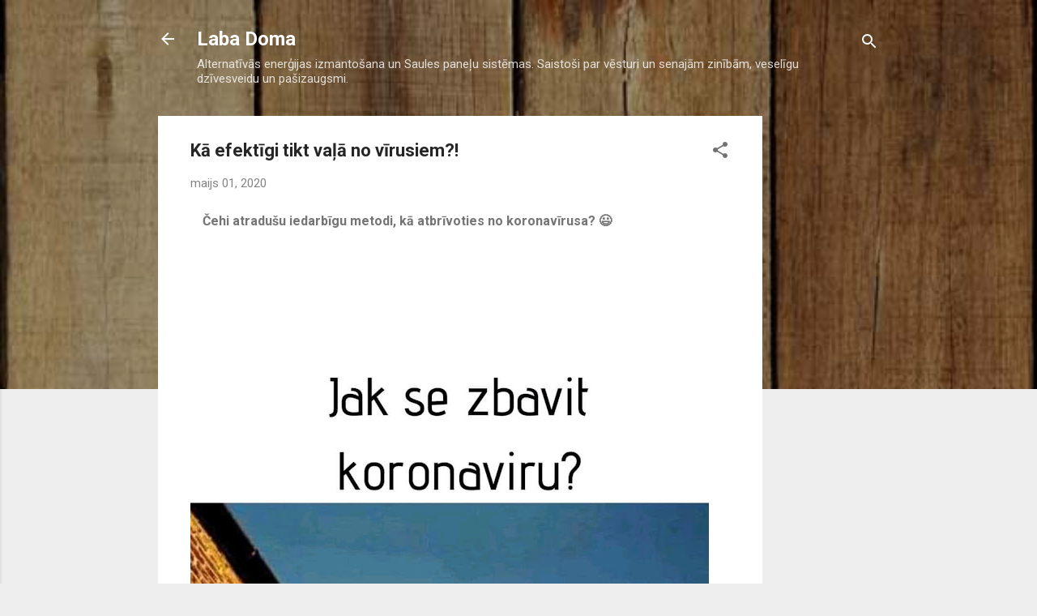

--- FILE ---
content_type: text/html; charset=utf-8
request_url: https://www.google.com/recaptcha/api2/aframe
body_size: 265
content:
<!DOCTYPE HTML><html><head><meta http-equiv="content-type" content="text/html; charset=UTF-8"></head><body><script nonce="zrUdOawVMDduu8TUlumUHg">/** Anti-fraud and anti-abuse applications only. See google.com/recaptcha */ try{var clients={'sodar':'https://pagead2.googlesyndication.com/pagead/sodar?'};window.addEventListener("message",function(a){try{if(a.source===window.parent){var b=JSON.parse(a.data);var c=clients[b['id']];if(c){var d=document.createElement('img');d.src=c+b['params']+'&rc='+(localStorage.getItem("rc::a")?sessionStorage.getItem("rc::b"):"");window.document.body.appendChild(d);sessionStorage.setItem("rc::e",parseInt(sessionStorage.getItem("rc::e")||0)+1);localStorage.setItem("rc::h",'1768377108280');}}}catch(b){}});window.parent.postMessage("_grecaptcha_ready", "*");}catch(b){}</script></body></html>